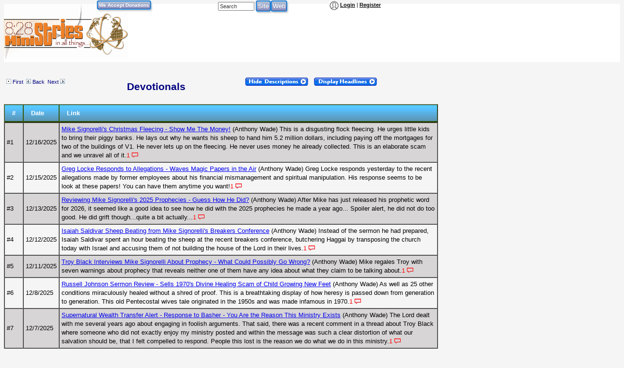

--- FILE ---
content_type: text/html; charset=UTF-8
request_url: https://www.828ministries.com/populum/content.php?c=Devotionals:Articles&d=y&tf=tb&p=2
body_size: 31660
content:
<!doctype html>
<html lang="en">
<head>
<meta charset="utf-8">
<title>Content: Articles Content | 828 Ministries</title>
<meta name="description" content="Content: Articles Content - Articles Content">
<meta name="keywords" content="Articles,Content">
<meta name="viewport" content="width=device-width, minimum-scale=1.0, maximum-scale=1.0">
<meta name="referrer" content="unsafe-url">
<link rel="canonical" href="https://www.828ministries.com/populum/content.php?c=Devotionals:Articles&d=y&tf=tb&p=2" />
<link type="application/rss+xml" rel="alternate" title="828 Ministries Podcasts" href="https://www.828ministries.com/podcasts_google.xml"/>
<base href="https://www.828ministries.com/populum/" />
	<meta name="extras" content="extras">

<meta property="og:title" content="Articles Content" />
<meta property="og:description" content="Articles Content" />
<meta property="og:url" content="https://www.828ministries.com/populum/content.php?c=Devotionals:Articles&d=y&tf=tb&p=2" />
<meta property="og:type" content="website" />
<meta property="og:locale" content="en_US" />
<meta name="twitter:title" content="Articles Content" />
<meta name="twitter:description" content="Articles Content" />
<meta name="twitter:card" content="summary_large_image" />
<link rel="stylesheet" type="text/css"  href="/populum/css/stories.css?refresh=1769068961">
<link rel="stylesheet" type="text/css"  href="/populum/css/bubbler.css">
<link rel="stylesheet" type="text/css" href="https://www.828ministries.com/populum/pthemes/828min/css/dropdown.css">
<link rel="stylesheet" type="text/css" href="https://www.828ministries.com/populum/pthemes/828min/css/common.css?refresh=1769068961" />
<link rel="stylesheet" type="text/css" href="https://www.828ministries.com/populum/pthemes/828min/css/articles.css?refresh=1769068961">
<script type="text/javascript" src="https://www.828ministries.com/populum/pthemes/828min/js/ads.js"></script>
<script type="text/javascript" src="/populum/js/ajax.js"></script>
<script type="text/javascript" src="/populum/js/bubbler.js"></script>
<script type="text/javascript" src="/populum/js/modernizr-2.06.js"></script>
<script type="text/javascript" src="/populum/js/lightbox.js"></script>
<script type="text/javascript" src="/populum/js/container.js"></script>
<script type="text/javascript" src="/populum/js/helpbox.js"></script>
<script type="text/javascript" src="/populum/js/ratings.js"></script>
<script type="text/javascript"> 
    self.name = 'mainwindow';
</script>

<script type="text/javascript">
	var turnedon = 'y';
</script>

		<link rel="stylesheet" type="text/css" href="https://www.828ministries.com/populum/pthemes/828min/css/mainstyle.css" />
		<meta name="generator" content="Populum - ﻿Content management software for hybrid blog/media/commerce communities">
		</head>
<body>
<div id="populum">
		
		
		
				
		<div style="background-color:#EE8128;">
				 
						<div  style="position: absolute;top: 1px;left: 450px;">
									<form action="/populum/search.php" method="POST" style="display:inline;">
		<input type="text" name="search_requested" size="10" style="font-size:8pt; color:#333333;" value="Search" onFocus="this.value='';">
		<input type="submit" name="submit" value="Site" class="wwsbox"><input type="submit" name="submit" value="Web" class="wwsbox">
		</form>
								</div>
						
						
						<div style="position:absolute; top: 1px;left: 200px;">
						  <form action="/donate.php" method="post">
							 <input type="submit" name="submit" value="We Accept Donations" style="font-size:10px;font-weight:bold;">
						  </form>
						</div>		
						
						<div style="position:absolute; top: 1px;left: 350px;">
						<iframe src="https://www.facebook.com/plugins/like.php?href=http://www.828ministries.com&send=false&width=50&show_faces=false&action=like&colorscheme=light&font=arial&height=90" scrolling="no" frameborder="0" style="border:none; overflow:hidden; width:50px; height:90px;" allowTransparency="true"></iframe>
						</div>
						
						<div id="whois" class="wwscontentsmall" style="position: absolute;top: 1px;left: 680px;">
							<img src="https://www.828ministries.com/populum/pthemes/828min/images/avatar.gif" width="19" height="19" valign="middle" alt="Login/Register">  <a href="/populum/index.php" class="wwscontentsmall"><strong>Login</strong></a> | <a href="/populum/register.php" class="wwscontentsmall"><strong>Register</strong></a>						</div>

				 </div>  <!--   background-color:#EE8128;   -->
				 
				 
		
		<table cellspacing="0" cellpadding="0" width="100%" border="0" id="banner">
			<tr>
			 <td  width="20%"><a href="/index.php"><img src="https://www.828ministries.com/populum/pthemes/828min/images/mainlogo.png" border="0" width="435" height="195"></a>
			</td>
			
			<td width="5%" valign="top">
			&nbsp;
			</td>
			
			  <td width="75%">
			 
				  <div id="banners">
					 
					
						<table width="740" nowrap>
						<tr style="margin-bottom:8px;text-align:center;">
						  <td valign="top">
			
							&nbsp;
			
						  </td>
						</tr>
						 
						<tr style="text-align:center;">
							 <td>
						  
							&nbsp;
							
							 </td>
						</tr>
						</table>
					 
					
				  </div>
				 
				 <div id="lightboxes">
				 <!--  Light Boxes will go here -->
				 </div>
			
			  </td>
		  </tr>
		</table>

		<div class="homeheadleft">
			<div style="clear:both;"></div>
		<div class="wwscontent" align="left" style="margin-top:16px;">
					

			<table border="0" width="100%" cellpadding="5" cellspacing="0" >
				<tr>
					<td width="15%" valign="top"><p class="contentnavlinks"><a href="https://www.828ministries.com/populum/content.php?c=Devotionals:Articles&d=y&tf=tb&p=1"><img src="images/first.jpg" border="0" alt="First" width="10" height="10"> First</a> &nbsp;<a href="https://www.828ministries.com/populum/content.php?c=Devotionals:Articles&d=y&tf=tb&p=1"><img src="images/back.jpg" border="0" alt="Back" width="10" height="10"> Back</a> &nbsp;<a href="https://www.828ministries.com/populum/content.php?c=Devotionals:Articles&d=y&tf=tb&p=3">Next <img src="images/forward.jpg" border="0" alt="Next" width="10" height="10"></a></p></td>
					<td width="40%" valign="top">
					  <p align="center" class="articletitle">Devotionals</p>
					  					</td>
					<td width="45%" valign="top"><p class="contentnavlinks"><a href="https://www.828ministries.com/populum/content.php?c=Devotionals:Articles&p=2&tf=tb&d=n"><img src="images/hidedescr.gif" border="0" width="130" height="17" alt="Show Content With No Descriptions" title="Show Content With No Descriptions"></a> &nbsp;&nbsp; <a href="https://www.828ministries.com/populum/content.php?c=Devotionals:Articles&p=2&tf=hd&d=y"><img src="images/showheadln.gif" border="0" width="130" height="17" alt="Show Content As Headlines" title="Show Content As Headlines"></a></p></td>
				</tr>
			</table>
			
			            <style type="text/css">
				.wwstheader th {
				    border: 1px solid #385708;
					border-bottom: 2px solid #2A4106;
					padding: 8px 15px;
					background-color: #385708;
					background-image: url(images/table_header.jpg);
					background-repeat: repeat-x;
					color: #FFFFFF;
					text-align: left;
				}
				
				.wwstheader a {
				  color:white;
				}
            </style>
			<table  cellspacing="0" cellpadding="4"  class="wwscontent" width="100%" border="1">
			   <thead>
				<tr class="wwstheader">
		            <th>#</th>		            <th>Date</th>
		            <th>Link</th>
				</tr>
			   </thead>
			   <tbody>

			   <tr style="background-color: #D7D5D5;"><td>#1</td>						   <td>12/16/2025</td>
						   <td><a href="/articles/Mike-Signorelli-s-Christma-Christianity-251216-555.html"  target="_blank">Mike Signorelli's Christmas Fleecing - Show Me The Money!</a>
						    (Anthony Wade) This is a disgusting flock fleecing. He urges little kids to bring their piggy banks. He lays out why he wants his sheep to hand him 5.2 million dollars, including paying off the mortgages for two of the buildings of V1. He never lets up on the fleecing. He never uses money he already collected. This is an elaborate scam and we unravel all of it.<font color="red">1</font>&nbsp;<img src="https://www.828ministries.com/populum/images/comments.gif" border="0" alt="1 Comment Count" width="13" height="10">						   </td>
				   </tr>
				   <tr><td>#2</td>						   <td>12/15/2025</td>
						   <td><a href="/articles/Greg-Locke-Responds-to-All-Christianity-251215-515.html"  target="_blank">Greg Locke Responds to Allegations - Waves Magic Papers in the Air</a>
						    (Anthony Wade) Greg Locke responds yesterday to the recent allegations made by former employees about his financial mismanagement and spiritual manipulation. His response seems to be look at these papers! You can have them anytime you want!<font color="red">1</font>&nbsp;<img src="https://www.828ministries.com/populum/images/comments.gif" border="0" alt="1 Comment Count" width="13" height="10">						   </td>
				   </tr>
				   <tr style="background-color: #D7D5D5;"><td>#3</td>						   <td>12/13/2025</td>
						   <td><a href="/articles/Reviewing-Mike-Signorelli-Christianity_Prophecies-251213-28.html"  target="_blank">Reviewing Mike Signorelli's 2025 Prophecies - Guess How He Did?</a>
						    (Anthony Wade) After Mike has just released his prophetic word for 2026, it seemed like a good idea to see how he did with the 2025 prophecies he made a year ago...

Spoiler alert, he did not do too good. He did grift though...quite a bit actually...<font color="red">1</font>&nbsp;<img src="https://www.828ministries.com/populum/images/comments.gif" border="0" alt="1 Comment Count" width="13" height="10">						   </td>
				   </tr>
				   <tr><td>#4</td>						   <td>12/12/2025</td>
						   <td><a href="/articles/Isaiah-Saldivar-Sheep-Beat-Christianity-251212-493.html"  target="_blank">Isaiah Saldivar Sheep Beating from Mike Signorelli's Breakers Conference</a>
						    (Anthony Wade) Instead of the sermon he had prepared, Isaiah Saldivar spent an hour beating the sheep at the recent breakers conference, butchering Haggai by transposing the church today with Israel and accusing them of not building the house of the Lord in their lives.<font color="red">1</font>&nbsp;<img src="https://www.828ministries.com/populum/images/comments.gif" border="0" alt="1 Comment Count" width="13" height="10">						   </td>
				   </tr>
				   <tr style="background-color: #D7D5D5;"><td>#5</td>						   <td>12/11/2025</td>
						   <td><a href="/articles/Troy-Black-Interviews-Mike-Christianity-251211-567.html"  target="_blank">Troy Black Interviews Mike Signorelli About Prophecy - What Could Possibly Go Wrong?</a>
						    (Anthony Wade) Mike regales Troy with seven warnings about prophecy that reveals neither one of them have any idea about what they claim to be talking about.<font color="red">1</font>&nbsp;<img src="https://www.828ministries.com/populum/images/comments.gif" border="0" alt="1 Comment Count" width="13" height="10">						   </td>
				   </tr>
				   <tr><td>#6</td>						   <td>12/8/2025</td>
						   <td><a href="/articles/Russell-Johnson-Sermon-Rev-Christianity-251208-455.html"  target="_blank">Russell Johnson Sermon Review - Sells 1970's Divine Healing Scam of Child Growing New Feet</a>
						    (Anthony Wade) As well as 25 other conditions miraculously healed without a shred of proof. This is a breathtaking display of how heresy is passed down from generation to generation. This old Pentecostal wives tale originated in the 1950s and was made infamous in 1970.<font color="red">1</font>&nbsp;<img src="https://www.828ministries.com/populum/images/comments.gif" border="0" alt="1 Comment Count" width="13" height="10">						   </td>
				   </tr>
				   <tr style="background-color: #D7D5D5;"><td>#7</td>						   <td>12/7/2025</td>
						   <td><a href="/articles/Supernatural-Wealth-Transf-Christianity-251207-210.html"  target="_blank">Supernatural Wealth Transfer Alert - Response to Basher - You Are the Reason This Ministry Exists</a>
						    (Anthony Wade) The Lord dealt with me several years ago about engaging in foolish arguments. That said, there was a recent comment in a thread about Troy Black where someone who did not exactly enjoy my ministry posted and within the message was such a clear distortion of what our salvation should be, that I felt compelled to respond. People this lost is the reason we do what we do in this ministry.<font color="red">1</font>&nbsp;<img src="https://www.828ministries.com/populum/images/comments.gif" border="0" alt="1 Comment Count" width="13" height="10">						   </td>
				   </tr>
				   <tr><td>#8</td>						   <td>12/7/2025</td>
						   <td><a href="/articles/Carl-Lentz-Still-Doesn-t-G-Christianity-251207-797.html"  target="_blank">Carl Lentz Still Doesn't Get It - Ruslan Interview Snippet Regarding Pastoral Disqualification</a>
						    (Anthony Wade) Ruslan posts some snippets of his Carl Lentz interview to try and draw people to his Patreon. This snippet is regarding pastoral disqualification and while some of what Lentz says is ok, most of this displays that he still does not get it. He is not the hero of this story. He is not the victim of this story.<font color="red">1</font>&nbsp;<img src="https://www.828ministries.com/populum/images/comments.gif" border="0" alt="1 Comment Count" width="13" height="10">						   </td>
				   </tr>
				   <tr style="background-color: #D7D5D5;"><td>#9</td>						   <td>12/5/2025</td>
						   <td><a href="/articles/Mike-Signorelli-s-Fake-Pro-Christianity-251205-357.html"  target="_blank">Mike Signorelli's Fake Prophetic Word of Obviousness for 2026 - Revealing His Algorithm Grifting</a>
						    (Anthony Wade) Mike is back and prophelying again. His 2026 words are all vague and broad - there will be medical advances in 2026! Really. There are every year. What is interesting here to observe is the constant manipulative tactics he uses to generate actions from his listeners to feed his algorithm.<font color="red">1</font>&nbsp;<img src="https://www.828ministries.com/populum/images/comments.gif" border="0" alt="1 Comment Count" width="13" height="10">						   </td>
				   </tr>
				   <tr><td>#10</td>						   <td>12/4/2025</td>
						   <td><a href="/articles/The-Scattered-Sheep-Dramat-Christianity-251204-320.html"  target="_blank">The Scattered Sheep Dramatic Reading - "A Christmas Satire"</a>
						    (Anthony Wade) We have reached 400 subscribers! So, let's have a little fun today in celebration. This is a dramatic reading of a Christmas satire I had written. We poke fun at the various false theologies and heresies we routinely cover. 

Warning - dripping sarcasm alert...<font color="red">1</font>&nbsp;<img src="https://www.828ministries.com/populum/images/comments.gif" border="0" alt="1 Comment Count" width="13" height="10">						   </td>
				   </tr>
				   <tr style="background-color: #D7D5D5;"><td>#11</td>						   <td>12/3/2025</td>
						   <td><a href="/articles/Time-Sensitive-Scattered-S-Christianity-251203-774.html"  target="_blank">Time Sensitive Scattered Sheep Prophetic Prediction! Troy Black Puts Out 24 Hour Prophecy...</a>
						    (Anthony Wade) Thankfully, Google Is Our Friend. Troy puts out a new prophelie that has such a tight window, we knew there must be something already happening, and there is. So, this is another predictive video on our part but do not worry. If what I predict comes to pass, you don't have to call me Prophet Anthony...<font color="red">1</font>&nbsp;<img src="https://www.828ministries.com/populum/images/comments.gif" border="0" alt="1 Comment Count" width="13" height="10">						   </td>
				   </tr>
				   <tr><td>#12</td>						   <td>12/3/2025</td>
						   <td><a href="/articles/Todd-White-Channeling-His-Christianity-251203-264.html"  target="_blank">Todd White Channeling His Inner Joseph Prince - You are the Kings of The King of Kings</a>
						    (Anthony Wade) Reviewing a very short clip from renowned huckster Todd White where he makes some common claims from Charismaniacal false teachers that when we dig into the scriptures is not actually biblical. We examine the often made claim that we, the church, are a Royal Priesthood.<font color="red">1</font>&nbsp;<img src="https://www.828ministries.com/populum/images/comments.gif" border="0" alt="1 Comment Count" width="13" height="10">						   </td>
				   </tr>
				   <tr style="background-color: #D7D5D5;"><td>#13</td>						   <td>12/2/2025</td>
						   <td><a href="/articles/19-Year-Old-Girl-Shackled-Christianity-251202-986.html"  target="_blank">19 Year Old Girl Shackled & Deported To Honduras - Where is the Church?</a>
						    (Anthony Wade) It is time for the church to examine who it is that we have crawled into bed with. What is being done in our name and the name of Jesus...<font color="red">2</font>&nbsp;<img src="https://www.828ministries.com/populum/images/comments.gif" border="0" alt="2 Comment Count" width="13" height="10">						   </td>
				   </tr>
				   <tr><td>#14</td>						   <td>12/1/2025</td>
						   <td><a href="/articles/Prophecy-Fulfillment-Debun-Christianity-251201-528.html"  target="_blank">Prophecy Fulfillment Debunking - Troy Black Uses Hong Kong Fires To Deceive Followers</a>
						    (Anthony Wade) Troy is at it again. He is claiming victory for fulfilling a prophecy he gave for the month of November. The problem? Nothing he prophesied actually came true. I break down line by line the original prophecy and match it up to the claim of victory.<font color="red">1</font>&nbsp;<img src="https://www.828ministries.com/populum/images/comments.gif" border="0" alt="1 Comment Count" width="13" height="10">						   </td>
				   </tr>
				   <tr style="background-color: #D7D5D5;"><td>#15</td>						   <td>11/29/2025</td>
						   <td><a href="/articles/Mike-Signorelli-s-Propheti-Christianity-251129-78.html"  target="_blank">Mike Signorelli's Prophetic Grift - Targeted Guessing, Power of Suggestion, & Psychic Parlor Tricks</a>
						    (Anthony Wade) We review a minute long clip from Mike Signorelli that perfectly highlights how the fake prophetic grift is executed. The spiritual manipulation is palpable as he uses techniques that psychics have been using for millennia.<font color="red">1</font>&nbsp;<img src="https://www.828ministries.com/populum/images/comments.gif" border="0" alt="1 Comment Count" width="13" height="10">						   </td>
				   </tr>
				   <tr><td>#16</td>						   <td>11/28/2025</td>
						   <td><a href="/articles/Mike-Signorelli-Fakes-Prop-Christianity-251128-160.html"  target="_blank">Mike Signorelli Fakes Prophetic Word of New Hair, Weight Loss, New Wardrobe & Healing Lupus...</a>
						    (Anthony Wade) All for only forty bucks. Since his Breakers Conference cost him hundreds of thousands of dollars (his words), he has been on a hard sell campaign to generate revenue. The latest is his 2026 Growth Journal. This video was faking a prophetic word to spiritually manipulate his followers to buy this journal. The promises he makes are ridiculous.<font color="red">1</font>&nbsp;<img src="https://www.828ministries.com/populum/images/comments.gif" border="0" alt="1 Comment Count" width="13" height="10">						   </td>
				   </tr>
				   <tr style="background-color: #D7D5D5;"><td>#17</td>						   <td>11/27/2025</td>
						   <td><a href="/articles/Media-Mountain-Conquered--Christianity-251127-437.html"  target="_blank">Media Mountain Conquered! Charisma Promote Disgraced Chris Reed's Claim of Being Caught Up to Heaven</a>
						    (Anthony Wade) I missed this story from right after last year's election. It seems Chris Reed claimed he "prophesied" Trump's victory. Nothing like a 50-50 bet being called prophecy. Reed, who just recently had to step down as President of MorningStar Ministries for faking prophecy to try and sexually seduce a student, claimed God caught him up into a Council Room in heaven, where apparently a America Planning Commission was meeting...<font color="red">1</font>&nbsp;<img src="https://www.828ministries.com/populum/images/comments.gif" border="0" alt="1 Comment Count" width="13" height="10">						   </td>
				   </tr>
				   <tr><td>#18</td>						   <td>11/23/2025</td>
						   <td><a href="/articles/Jon-Mark-Baker-Confession-Christianity-251123-966.html"  target="_blank">Jon Mark Baker Confession Video Reveals What We Knew - The Minor Prophets Are Not About Discernment</a>
						    (Anthony Wade) Keeping in mind that the Minor Prophets split up recently because Jeff was feeling conflicted about exposing false teachers he liked, we now see JonMark essentially saying the same thing. That we have become too judgmental of wolves. Therein lies the conflict. JonMark views wolves as brothers who have just made some oopsies. There is little regard for the actual victims of wolves, you know, the sheep?<font color="red">1</font>&nbsp;<img src="https://www.828ministries.com/populum/images/comments.gif" border="0" alt="1 Comment Count" width="13" height="10">						   </td>
				   </tr>
				   <tr style="background-color: #D7D5D5;"><td>#19</td>						   <td>11/22/2025</td>
						   <td><a href="/articles/Scattered-Sheep-Exclusive-Christianity-251122-440.html"  target="_blank">Scattered Sheep Exclusive Prophecy! I predict How Troy Black's Latest Prophelie Will Be Fulfilled.</a>
						    (Anthony Wade) Troy is just out with a ten day prophecy but this one seems so obviously transparent as to how he will claim victory...

The Lord has given me a prophetic download. Come, partake. 

Ok, that was snark...<font color="red">1</font>&nbsp;<img src="https://www.828ministries.com/populum/images/comments.gif" border="0" alt="1 Comment Count" width="13" height="10">						   </td>
				   </tr>
				   <tr><td>#20</td>						   <td>11/21/2025</td>
						   <td><a href="/articles/Examining-Limitations-of-A-Christianity-251121-357.html"  target="_blank">Examining Limitations of AI for Understanding Scripture - Head Coverings and Silent Women - Oh My!</a>
						    (Anthony Wade) Someone asked good questions today about instructions in Corinthians and wondered why they are no longer observed today. She included what Chatgpt had to say on the matter. While there were plenty of fine points, there was plenty of unsound conclusions as well and it highlighted the problems the church will face as AI continues to be developed and embraced by society.<font color="red">1</font>&nbsp;<img src="https://www.828ministries.com/populum/images/comments.gif" border="0" alt="1 Comment Count" width="13" height="10">						   </td>
				   </tr>
				   <tr style="background-color: #D7D5D5;"><td>#21</td>						   <td>11/20/2025</td>
						   <td><a href="/articles/NAR-Dominionist-Pastor-Adv-Christianity-251120-40.html"  target="_blank">NAR Dominionist Pastor Advocates for Starving the Poor - The Theology of Jesus Hating SNAP Benefits</a>
						    (Anthony Wade) We have been often taught the one verse from 2Thessalonians, that if we do not work we should not eat. Is that really what God teaches throughout His word? Can we read the gospel accounts and the teachings of our Lord and Savior and conclude that He is somehow advocating for the starvation of the poor? We examine a multitude of scriptures that teach the opposite.<font color="red">1</font>&nbsp;<img src="https://www.828ministries.com/populum/images/comments.gif" border="0" alt="1 Comment Count" width="13" height="10">						   </td>
				   </tr>
				   <tr><td>#22</td>						   <td>11/19/2025</td>
						   <td><a href="/articles/The-Anatomy-of-a-Huckster-Christianity-251119-847.html"  target="_blank">The Anatomy of a Huckster Fleecing - Follow Up on Mike Signorelli's Hard Sell This Week</a>
						    (Anthony Wade) After the hour plus scam to convince his followers to "go V1" which means give him a lot of money on December 14. At the end of the service, the video still had an addendum, where Signorelli hard sold his online viewers to give, give give. In this short 20 minutes, is the anatomy of a huckster. Mike is incredibly unoriginal in how he butchers scripture but his hubris is astonishing.<font color="red">1</font>&nbsp;<img src="https://www.828ministries.com/populum/images/comments.gif" border="0" alt="1 Comment Count" width="13" height="10">						   </td>
				   </tr>
				   <tr style="background-color: #D7D5D5;"><td>#23</td>						   <td>11/18/2025</td>
						   <td><a href="/articles/Kenneth-Copeland-s-Grand-D-Christianity-251118-95.html"  target="_blank">Kenneth Copeland's Grand Daughter's New Job - Rehabilitating His Image - It's Not Going too Well...</a>
						    (Anthony Wade) I do not usually discuss family members peripheral to heretics but when you assume the role of Chief Marketing Officer for that Heretic, you are fair game. Courtney Copeland Acuna speaks from such a position of entitled privilege and it becomes palpable as she lectures people about money, something that has obviously never been an issue for her.<font color="red">1</font>&nbsp;<img src="https://www.828ministries.com/populum/images/comments.gif" border="0" alt="1 Comment Count" width="13" height="10">						   </td>
				   </tr>
				   <tr><td>#24</td>						   <td>11/17/2025</td>
						   <td><a href="/articles/Mike-Signorelli-Sermon-Rev-Christianity-251117-648.html"  target="_blank">Mike Signorelli Sermon Review - Break Your Alabaster Jar Over My Head!</a>
						    (Anthony Wade) Mike Signorellii creates this elaborate, and long, faux sermon designed solely to fleece his flock. The ideas he has and scriptures he butchers are not new for prosperity pimps but his hubris is.<font color="red">1</font>&nbsp;<img src="https://www.828ministries.com/populum/images/comments.gif" border="0" alt="1 Comment Count" width="13" height="10">						   </td>
				   </tr>
				   <tr style="background-color: #D7D5D5;"><td>#25</td>						   <td>11/16/2025</td>
						   <td><a href="/articles/Troy-Black-References-Robe-Christianity-251116-770.html"  target="_blank">Troy Black References Robert Morris Prophecy From2023, Which Now Proves How False He is</a>
						    (Anthony Wade) Troy puts out a word yesterday he claims God gave him about Morris and his victim. He then adds disclaimers a few hours later because he obviously gave many the impression that he was minimizing the sexual abuse and possibly calling for Morris to be restored to ministry.<font color="red">1</font>&nbsp;<img src="https://www.828ministries.com/populum/images/comments.gif" border="0" alt="1 Comment Count" width="13" height="10">						   </td>
				   </tr>
				   <tr><td>#26</td>						   <td>11/13/2025</td>
						   <td><a href="/articles/Malachi-O-Brien-Interview-Christianity_Spirituality-251113-860.html"  target="_blank">Malachi O'Brien Interview About Fake "Spirit of Accusation"Teaches NAR "Defend the Wolves" Theology</a>
						    (Anthony Wade) Shane Idleman interviews Malachi O'Brien about his latest book slamming discernment. The dynamic of Shane being tortured between not wanting to confront him and his belief that many of the teachers Malachi supports are false, is such an interesting facet. O'Brien clearly states his high regard for the likes of Benny Hinn and Kenneth Copeland and all Shane can muster is "I disagree."<font color="red">1</font>&nbsp;<img src="https://www.828ministries.com/populum/images/comments.gif" border="0" alt="1 Comment Count" width="13" height="10">						   </td>
				   </tr>
				   <tr style="background-color: #D7D5D5;"><td>#27</td>						   <td>11/12/2025</td>
						   <td><a href="/articles/Troy-Black-Doubles-Down-on-Christianity-251112-396.html"  target="_blank">Troy Black Doubles Down on His Marty McFly Theology - Thou Shall Not Question the Kirk Deification!</a>
						    (Anthony Wade) This makes the second bizarre video from Troy that contained no actual prophecy and seemed to be designed solely to convince the conspiracy theorists that follow him to not listen to the conspiracies about Erika Kirk and Charlie's inner circle.<font color="red">1</font>&nbsp;<img src="https://www.828ministries.com/populum/images/comments.gif" border="0" alt="1 Comment Count" width="13" height="10">						   </td>
				   </tr>
				   <tr><td>#28</td>						   <td>11/11/2025</td>
						   <td><a href="/articles/Progressive-Pastor-s-Salad-Christianity-251111-635.html"  target="_blank">Progressive Pastor's Salad Bar Theology Eerily Similar to MAGA NAR Dominionist Theology</a>
						    (Anthony Wade) I do not usually get a  lot of progressive Christian content come across my algorithm, but today I got one. The gist here was to embrace part of the bible while openly dismissing others, or what we call salad bar theology, where you only take what you like.<font color="red">1</font>&nbsp;<img src="https://www.828ministries.com/populum/images/comments.gif" border="0" alt="1 Comment Count" width="13" height="10">						   </td>
				   </tr>
				   <tr style="background-color: #D7D5D5;"><td>#29</td>						   <td>11/6/2025</td>
						   <td><a href="/articles/Katie-Souza--Witches-Fast-Christianity-251106-87.html"  target="_blank">Katie Souza - Witches Fasted in October to Move Your Boundary Stones in order to "Steal Your Stuff"</a>
						    (Anthony Wade) Interestingly, Katie changed the title of this to remove the reference to witches, even though that is what she says in the first sentence. After some weightier podcasts this week, Katie never fails to deliver some comedic relief.<font color="red">1</font>&nbsp;<img src="https://www.828ministries.com/populum/images/comments.gif" border="0" alt="1 Comment Count" width="13" height="10">						   </td>
				   </tr>
				   <tr><td>#30</td>						   <td>11/5/2025</td>
						   <td><a href="/articles/Still-Platforming-IHOP--T-Christianity_Prophet-251105-267.html"  target="_blank">Still Platforming IHOP - The Minor Prophets Interview of Sam Storms</a>
						    (Anthony Wade) Sam Storms once said that he did not know anyone that was a more Christ exalting, humble man, than Mike Bickle. That quote has not aged well but he is releasing a book anyway about the disgraced Kansas City Prophets.<font color="red">1</font>&nbsp;<img src="https://www.828ministries.com/populum/images/comments.gif" border="0" alt="1 Comment Count" width="13" height="10">						   </td>
				   </tr>
				                   </tbody>
                </table>
               <p class="column_text_more"><a href="https://www.828ministries.com/populum/content.php?c=Devotionals:Articles&p=3"><b>More Devotionals...</b></a></p>					
		</div>
		</div>
<div style="clear: both;"></div>

<div class="bottomcontent">
	</div>

<footer style="clear:both;font-size:10pt;font-family:Arial,sans-serif;color:#000080;padding-top:10px;">
<hr width="75%" align="center">
<p align="center">Copyright &#169; 2002-2026, 828 Ministries<br /><br />
<a rel="nofollow" href="https://www.828ministries.com/populum/version.php" target="_blank">Powered by Populum</a></p>
</footer>


<!-- Load Facebook SDK for JavaScript -->
<div id="fb-root"></div>
<script>(function(d, s, id) {
var js, fjs = d.getElementsByTagName(s)[0];
if (d.getElementById(id)) return;
js = d.createElement(s); js.id = id;
js.src = "//connect.facebook.net/en_US/sdk.js#xfbml=1&version=v2.10&appId=175590244813";
fjs.parentNode.insertBefore(js, fjs);
}(document, 'script', 'facebook-jssdk'));</script>
		

</div>  <!--  matches the div id="populum" at beginning  -->

</body>
</html>
	

--- FILE ---
content_type: text/css
request_url: https://www.828ministries.com/populum/pthemes/828min/css/mainstyle.css
body_size: 1817
content:
/*******************************************************************************
 *  Adapted from free offering at: http://www.webexpedition18.net
 *******************************************************************************/



article,aside,canvas,details,figcaption,figure,footer,header,hgroup,menu,nav,section,summary {
  display:block
}

/* Basic Elements   */
body {
	font-family: Verdana, Geneva, Arial, Helvetica, sans-serif;
	font-size: 12px;
	line-height: 150%;
}



/* Layout Structure */


/*  Start with hack fixes   */
/* Hides from IE-mac \*/
* html .whisperer {height: 1%;}
/* End hide from IE-mac */



#border-3d {
   font-family:Verdana, Arial, Helvetica, sans-serif;
   text-align:left;
   width:890px;
   margin: 0 auto 0 auto;
   padding:12px;
   background-color: white;
   border:4px solid #EE8128;    /* was #3B3BFF;  */
	-moz-box-shadow: 0 5px 16px #000000;
	-webkit-box-shadow: 0 5px 16px #000000;
	box-shadow: 0 5px 16px #000000;
}

.sidebox {
   border:2px solid #EE8128;    /* was #31CE84;  */
   -moz-border-radius: 16px;
   -webkit-border-radius: 16px;
   border-radius: 16px;
   margin-bottom: 24px;
}

.sidebox a {
   margin-left:16px;
}

.sideboxtitle {
  color: white;
  text-align:center;
  height:30px;
  padding-top:6px;
  font-weight:bold;
  font-size:16px;
   -moz-border-radius: 12px 12px 0 0;
   -webkit-border-radius: 12px 12px 0 0;
   border-radius: 12px 12px 0 0;
}


.cssgradients .sideboxtitle {
      background-image: -moz-linear-gradient(top,#92DBB7 0%,green 100%);
      background-image: -webkit-linear-gradient(top,#92DBB7 0%,green 100%);
      background-image: -o-linear-gradient(top,#92DBB7 0%,green 100%);
}

.no-cssgradients .sideboxtitle {
   background-color: #329F3F;
}





--- FILE ---
content_type: application/javascript
request_url: https://www.828ministries.com/populum/js/ajax.js
body_size: 2516
content:
function WhoIs(url) {
   var thisurl = String(window.location);
   var match = thisurl.indexOf('www');
   if(match == -1) url = url.replace('www.', '');

   createRequest();
   request.open("GET", url, true);
   request.onreadystatechange = doneWhoIs;
   request.send(null);
}

function doneWhoIs() {
  if (request.readyState == 4) {
	 if( request.status == 200 || request.status == 0 ) {
		 var explode = request.responseText.split("||"); 
		 var logname = document.getElementById('whois');
         logname.innerHTML = explode[0];
		 var divname = document.getElementById('facebooklike');
         divname.innerHTML = explode[1];
		 logname = document.getElementById('lightboxes');
         logname.innerHTML = explode[2];
	 }
  }   //  request.readyState == 4
}  //  end function doneWhoIs


function WhoIsNow(url) {
   var thisurl = String(window.location);
   var match = thisurl.indexOf('www');
   if(match == -1) url = url.replace('www.', '');

   createRequest();
   request.open("GET", url, true);
   request.onreadystatechange = doneWhoIsNow;
   request.send(null);
}


function doneWhoIsNow() {
  if (request.readyState == 4) {
	 if( request.status == 200 || request.status == 0 ) {
		 var lightbox = request.responseText; 
		 logname = document.getElementById('lightboxes');
		 logname.innerHTML = lightbox;
	 }
  }   //  request.readyState == 4
}  //  end function doneWhoIsNow








function cancel_lightbox() {
		document.getElementById('lightbox').style.display='none';
		document.getElementById('lightboxfade').style.display='none';
}



var request = null;

function createRequest() {
	 try {
		 request = new XMLHttpRequest();
	 } catch (trymicrosoft) {
		 try {
			 request = new ActiveXObject("Msxml2.XMLHTTP");
		 } catch (othermicrosoft) {
			 try {
				 request = new ActiveXObject("Microsoft.XMLHTTP");
			 } catch (failed) {
				 request = null;
			 }
		 }
	 }

	 if (request == null)
		 alert("Error creating request object!");
}


function disAbleButton(buttonid,waitid) {
	var parent = document.getElementById(buttonid);
	parent.style.display='none';
	document.getElementById(waitid).innerHTML = "<b style=\"color:blue;\">Please Wait</b>";
}

function clickAndDisable(link,waitid) {
     // disable subsequent clicks
     link.onclick = function(event) {
        event.preventDefault();
     }
	  document.getElementById(waitid).innerHTML = "<b style=\"color:blue;\">Please Wait</b>";
}   